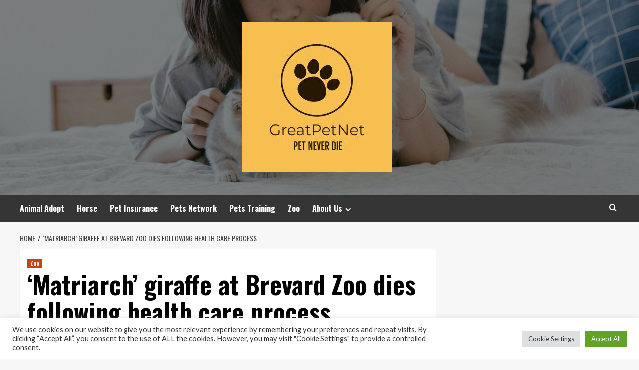

--- FILE ---
content_type: text/html; charset=UTF-8
request_url: https://greatpetnet.com/matriarch-giraffe-at-brevard-zoo-dies-following-health-care-process.html
body_size: 19912
content:
<!doctype html>
<html lang="en-US">
<head>
    <meta charset="UTF-8">
    <meta name="viewport" content="width=device-width, initial-scale=1">
    <link rel="profile" href="https://gmpg.org/xfn/11">

    <meta name='robots' content='index, follow, max-image-preview:large, max-snippet:-1, max-video-preview:-1' />
<link rel='preload' href='https://fonts.googleapis.com/css?family=Source%2BSans%2BPro%3A400%2C700%7CLato%3A400%2C700&#038;subset=latin&#038;display=swap' as='style' onload="this.onload=null;this.rel='stylesheet'" type='text/css' media='all' crossorigin='anonymous'>
<link rel='preconnect' href='https://fonts.googleapis.com' crossorigin='anonymous'>
<link rel='preconnect' href='https://fonts.gstatic.com' crossorigin='anonymous'>

	<!-- This site is optimized with the Yoast SEO plugin v26.7 - https://yoast.com/wordpress/plugins/seo/ -->
	<title>&#039;Matriarch&#039; giraffe at Brevard Zoo dies following health care process - GreatPetNet</title>
	<link rel="canonical" href="https://greatpetnet.com/matriarch-giraffe-at-brevard-zoo-dies-following-health-care-process.html" />
	<meta property="og:locale" content="en_US" />
	<meta property="og:type" content="article" />
	<meta property="og:title" content="&#039;Matriarch&#039; giraffe at Brevard Zoo dies following health care process - GreatPetNet" />
	<meta property="og:description" content="She stood out amid — and generally above — her peers. Johari was a fearless chief between her..." />
	<meta property="og:url" content="https://greatpetnet.com/matriarch-giraffe-at-brevard-zoo-dies-following-health-care-process.html" />
	<meta property="og:site_name" content="GreatPetNet" />
	<meta property="article:published_time" content="2022-01-14T01:50:41+00:00" />
	<meta property="og:image" content="https://www.gannett-cdn.com/presto/2021/12/21/PBRE/8aaea6d6-7991-420f-b4a0-42a0a8235f5d-943b843a-3767-45d8-bcf5-d22e90864ee7_thumbnail.png?width=660&height=371&fit=crop&format=pjpg&auto=webp" />
	<meta name="author" content="Mamie Grant" />
	<meta name="twitter:card" content="summary_large_image" />
	<meta name="twitter:image" content="https://www.gannett-cdn.com/presto/2021/12/21/PBRE/8aaea6d6-7991-420f-b4a0-42a0a8235f5d-943b843a-3767-45d8-bcf5-d22e90864ee7_thumbnail.png?width=660&height=371&fit=crop&format=pjpg&auto=webp" />
	<meta name="twitter:label1" content="Written by" />
	<meta name="twitter:data1" content="Mamie Grant" />
	<meta name="twitter:label2" content="Est. reading time" />
	<meta name="twitter:data2" content="3 minutes" />
	<script type="application/ld+json" class="yoast-schema-graph">{"@context":"https://schema.org","@graph":[{"@type":"Article","@id":"https://greatpetnet.com/matriarch-giraffe-at-brevard-zoo-dies-following-health-care-process.html#article","isPartOf":{"@id":"https://greatpetnet.com/matriarch-giraffe-at-brevard-zoo-dies-following-health-care-process.html"},"author":{"name":"Mamie Grant","@id":"https://greatpetnet.com/#/schema/person/4dc3ca7bdf3915addde0bcc1028c1c90"},"headline":"&#8216;Matriarch&#8217; giraffe at Brevard Zoo dies following health care process","datePublished":"2022-01-14T01:50:41+00:00","mainEntityOfPage":{"@id":"https://greatpetnet.com/matriarch-giraffe-at-brevard-zoo-dies-following-health-care-process.html"},"wordCount":647,"publisher":{"@id":"https://greatpetnet.com/#organization"},"image":["https://www.gannett-cdn.com/presto/2021/12/21/PBRE/8aaea6d6-7991-420f-b4a0-42a0a8235f5d-943b843a-3767-45d8-bcf5-d22e90864ee7_thumbnail.png?width=660&height=371&fit=crop&format=pjpg&auto=webp"],"thumbnailUrl":"https://www.gannett-cdn.com/presto/2021/12/21/PBRE/8aaea6d6-7991-420f-b4a0-42a0a8235f5d-943b843a-3767-45d8-bcf5-d22e90864ee7_thumbnail.png?width=660&height=371&fit=crop&format=pjpg&auto=webp","keywords":["Brevard","Care","dies","giraffe","health","Matriarch","process","zoo"],"articleSection":["Zoo"],"inLanguage":"en-US"},{"@type":"WebPage","@id":"https://greatpetnet.com/matriarch-giraffe-at-brevard-zoo-dies-following-health-care-process.html","url":"https://greatpetnet.com/matriarch-giraffe-at-brevard-zoo-dies-following-health-care-process.html","name":"'Matriarch' giraffe at Brevard Zoo dies following health care process - GreatPetNet","isPartOf":{"@id":"https://greatpetnet.com/#website"},"primaryImageOfPage":"https://www.gannett-cdn.com/presto/2021/12/21/PBRE/8aaea6d6-7991-420f-b4a0-42a0a8235f5d-943b843a-3767-45d8-bcf5-d22e90864ee7_thumbnail.png?width=660&height=371&fit=crop&format=pjpg&auto=webp","image":["https://www.gannett-cdn.com/presto/2021/12/21/PBRE/8aaea6d6-7991-420f-b4a0-42a0a8235f5d-943b843a-3767-45d8-bcf5-d22e90864ee7_thumbnail.png?width=660&height=371&fit=crop&format=pjpg&auto=webp"],"thumbnailUrl":"https://www.gannett-cdn.com/presto/2021/12/21/PBRE/8aaea6d6-7991-420f-b4a0-42a0a8235f5d-943b843a-3767-45d8-bcf5-d22e90864ee7_thumbnail.png?width=660&height=371&fit=crop&format=pjpg&auto=webp","datePublished":"2022-01-14T01:50:41+00:00","breadcrumb":{"@id":"https://greatpetnet.com/matriarch-giraffe-at-brevard-zoo-dies-following-health-care-process.html#breadcrumb"},"inLanguage":"en-US","potentialAction":[{"@type":"ReadAction","target":["https://greatpetnet.com/matriarch-giraffe-at-brevard-zoo-dies-following-health-care-process.html"]}]},{"@type":"ImageObject","inLanguage":"en-US","@id":"https://greatpetnet.com/matriarch-giraffe-at-brevard-zoo-dies-following-health-care-process.html#primaryimage","url":"https://www.gannett-cdn.com/presto/2021/12/21/PBRE/8aaea6d6-7991-420f-b4a0-42a0a8235f5d-943b843a-3767-45d8-bcf5-d22e90864ee7_thumbnail.png?width=660&height=371&fit=crop&format=pjpg&auto=webp","contentUrl":"https://www.gannett-cdn.com/presto/2021/12/21/PBRE/8aaea6d6-7991-420f-b4a0-42a0a8235f5d-943b843a-3767-45d8-bcf5-d22e90864ee7_thumbnail.png?width=660&height=371&fit=crop&format=pjpg&auto=webp"},{"@type":"BreadcrumbList","@id":"https://greatpetnet.com/matriarch-giraffe-at-brevard-zoo-dies-following-health-care-process.html#breadcrumb","itemListElement":[{"@type":"ListItem","position":1,"name":"Home","item":"https://greatpetnet.com/"},{"@type":"ListItem","position":2,"name":"&#8216;Matriarch&#8217; giraffe at Brevard Zoo dies following health care process"}]},{"@type":"WebSite","@id":"https://greatpetnet.com/#website","url":"https://greatpetnet.com/","name":"GreatPetNet","description":"Pet Never Die","publisher":{"@id":"https://greatpetnet.com/#organization"},"potentialAction":[{"@type":"SearchAction","target":{"@type":"EntryPoint","urlTemplate":"https://greatpetnet.com/?s={search_term_string}"},"query-input":{"@type":"PropertyValueSpecification","valueRequired":true,"valueName":"search_term_string"}}],"inLanguage":"en-US"},{"@type":"Organization","@id":"https://greatpetnet.com/#organization","name":"GreatPetNet","url":"https://greatpetnet.com/","logo":{"@type":"ImageObject","inLanguage":"en-US","@id":"https://greatpetnet.com/#/schema/logo/image/","url":"https://greatpetnet.com/wp-content/uploads/2021/11/GreatPetNet-logos-e1638054518504.jpeg","contentUrl":"https://greatpetnet.com/wp-content/uploads/2021/11/GreatPetNet-logos-e1638054518504.jpeg","width":300,"height":300,"caption":"GreatPetNet"},"image":{"@id":"https://greatpetnet.com/#/schema/logo/image/"}},{"@type":"Person","@id":"https://greatpetnet.com/#/schema/person/4dc3ca7bdf3915addde0bcc1028c1c90","name":"Mamie Grant","image":{"@type":"ImageObject","inLanguage":"en-US","@id":"https://greatpetnet.com/#/schema/person/image/","url":"https://secure.gravatar.com/avatar/ccc087be4cc60a617f1f066d003722660934046afc4c00fcdeebeb1f86edaede?s=96&d=mm&r=g","contentUrl":"https://secure.gravatar.com/avatar/ccc087be4cc60a617f1f066d003722660934046afc4c00fcdeebeb1f86edaede?s=96&d=mm&r=g","caption":"Mamie Grant"},"url":"https://greatpetnet.com/author/mamie-grant"}]}</script>
	<!-- / Yoast SEO plugin. -->


<link rel='dns-prefetch' href='//fonts.googleapis.com' />
<link rel='preconnect' href='https://fonts.googleapis.com' />
<link rel='preconnect' href='https://fonts.gstatic.com' />
<link rel="alternate" type="application/rss+xml" title="GreatPetNet &raquo; Feed" href="https://greatpetnet.com/feed" />
<link rel="alternate" title="oEmbed (JSON)" type="application/json+oembed" href="https://greatpetnet.com/wp-json/oembed/1.0/embed?url=https%3A%2F%2Fgreatpetnet.com%2Fmatriarch-giraffe-at-brevard-zoo-dies-following-health-care-process.html" />
<link rel="alternate" title="oEmbed (XML)" type="text/xml+oembed" href="https://greatpetnet.com/wp-json/oembed/1.0/embed?url=https%3A%2F%2Fgreatpetnet.com%2Fmatriarch-giraffe-at-brevard-zoo-dies-following-health-care-process.html&#038;format=xml" />
<style id='wp-img-auto-sizes-contain-inline-css' type='text/css'>
img:is([sizes=auto i],[sizes^="auto," i]){contain-intrinsic-size:3000px 1500px}
/*# sourceURL=wp-img-auto-sizes-contain-inline-css */
</style>
<style id='wp-emoji-styles-inline-css' type='text/css'>

	img.wp-smiley, img.emoji {
		display: inline !important;
		border: none !important;
		box-shadow: none !important;
		height: 1em !important;
		width: 1em !important;
		margin: 0 0.07em !important;
		vertical-align: -0.1em !important;
		background: none !important;
		padding: 0 !important;
	}
/*# sourceURL=wp-emoji-styles-inline-css */
</style>
<style id='wp-block-library-inline-css' type='text/css'>
:root{--wp-block-synced-color:#7a00df;--wp-block-synced-color--rgb:122,0,223;--wp-bound-block-color:var(--wp-block-synced-color);--wp-editor-canvas-background:#ddd;--wp-admin-theme-color:#007cba;--wp-admin-theme-color--rgb:0,124,186;--wp-admin-theme-color-darker-10:#006ba1;--wp-admin-theme-color-darker-10--rgb:0,107,160.5;--wp-admin-theme-color-darker-20:#005a87;--wp-admin-theme-color-darker-20--rgb:0,90,135;--wp-admin-border-width-focus:2px}@media (min-resolution:192dpi){:root{--wp-admin-border-width-focus:1.5px}}.wp-element-button{cursor:pointer}:root .has-very-light-gray-background-color{background-color:#eee}:root .has-very-dark-gray-background-color{background-color:#313131}:root .has-very-light-gray-color{color:#eee}:root .has-very-dark-gray-color{color:#313131}:root .has-vivid-green-cyan-to-vivid-cyan-blue-gradient-background{background:linear-gradient(135deg,#00d084,#0693e3)}:root .has-purple-crush-gradient-background{background:linear-gradient(135deg,#34e2e4,#4721fb 50%,#ab1dfe)}:root .has-hazy-dawn-gradient-background{background:linear-gradient(135deg,#faaca8,#dad0ec)}:root .has-subdued-olive-gradient-background{background:linear-gradient(135deg,#fafae1,#67a671)}:root .has-atomic-cream-gradient-background{background:linear-gradient(135deg,#fdd79a,#004a59)}:root .has-nightshade-gradient-background{background:linear-gradient(135deg,#330968,#31cdcf)}:root .has-midnight-gradient-background{background:linear-gradient(135deg,#020381,#2874fc)}:root{--wp--preset--font-size--normal:16px;--wp--preset--font-size--huge:42px}.has-regular-font-size{font-size:1em}.has-larger-font-size{font-size:2.625em}.has-normal-font-size{font-size:var(--wp--preset--font-size--normal)}.has-huge-font-size{font-size:var(--wp--preset--font-size--huge)}.has-text-align-center{text-align:center}.has-text-align-left{text-align:left}.has-text-align-right{text-align:right}.has-fit-text{white-space:nowrap!important}#end-resizable-editor-section{display:none}.aligncenter{clear:both}.items-justified-left{justify-content:flex-start}.items-justified-center{justify-content:center}.items-justified-right{justify-content:flex-end}.items-justified-space-between{justify-content:space-between}.screen-reader-text{border:0;clip-path:inset(50%);height:1px;margin:-1px;overflow:hidden;padding:0;position:absolute;width:1px;word-wrap:normal!important}.screen-reader-text:focus{background-color:#ddd;clip-path:none;color:#444;display:block;font-size:1em;height:auto;left:5px;line-height:normal;padding:15px 23px 14px;text-decoration:none;top:5px;width:auto;z-index:100000}html :where(.has-border-color){border-style:solid}html :where([style*=border-top-color]){border-top-style:solid}html :where([style*=border-right-color]){border-right-style:solid}html :where([style*=border-bottom-color]){border-bottom-style:solid}html :where([style*=border-left-color]){border-left-style:solid}html :where([style*=border-width]){border-style:solid}html :where([style*=border-top-width]){border-top-style:solid}html :where([style*=border-right-width]){border-right-style:solid}html :where([style*=border-bottom-width]){border-bottom-style:solid}html :where([style*=border-left-width]){border-left-style:solid}html :where(img[class*=wp-image-]){height:auto;max-width:100%}:where(figure){margin:0 0 1em}html :where(.is-position-sticky){--wp-admin--admin-bar--position-offset:var(--wp-admin--admin-bar--height,0px)}@media screen and (max-width:600px){html :where(.is-position-sticky){--wp-admin--admin-bar--position-offset:0px}}

/*# sourceURL=wp-block-library-inline-css */
</style><style id='global-styles-inline-css' type='text/css'>
:root{--wp--preset--aspect-ratio--square: 1;--wp--preset--aspect-ratio--4-3: 4/3;--wp--preset--aspect-ratio--3-4: 3/4;--wp--preset--aspect-ratio--3-2: 3/2;--wp--preset--aspect-ratio--2-3: 2/3;--wp--preset--aspect-ratio--16-9: 16/9;--wp--preset--aspect-ratio--9-16: 9/16;--wp--preset--color--black: #000000;--wp--preset--color--cyan-bluish-gray: #abb8c3;--wp--preset--color--white: #ffffff;--wp--preset--color--pale-pink: #f78da7;--wp--preset--color--vivid-red: #cf2e2e;--wp--preset--color--luminous-vivid-orange: #ff6900;--wp--preset--color--luminous-vivid-amber: #fcb900;--wp--preset--color--light-green-cyan: #7bdcb5;--wp--preset--color--vivid-green-cyan: #00d084;--wp--preset--color--pale-cyan-blue: #8ed1fc;--wp--preset--color--vivid-cyan-blue: #0693e3;--wp--preset--color--vivid-purple: #9b51e0;--wp--preset--gradient--vivid-cyan-blue-to-vivid-purple: linear-gradient(135deg,rgb(6,147,227) 0%,rgb(155,81,224) 100%);--wp--preset--gradient--light-green-cyan-to-vivid-green-cyan: linear-gradient(135deg,rgb(122,220,180) 0%,rgb(0,208,130) 100%);--wp--preset--gradient--luminous-vivid-amber-to-luminous-vivid-orange: linear-gradient(135deg,rgb(252,185,0) 0%,rgb(255,105,0) 100%);--wp--preset--gradient--luminous-vivid-orange-to-vivid-red: linear-gradient(135deg,rgb(255,105,0) 0%,rgb(207,46,46) 100%);--wp--preset--gradient--very-light-gray-to-cyan-bluish-gray: linear-gradient(135deg,rgb(238,238,238) 0%,rgb(169,184,195) 100%);--wp--preset--gradient--cool-to-warm-spectrum: linear-gradient(135deg,rgb(74,234,220) 0%,rgb(151,120,209) 20%,rgb(207,42,186) 40%,rgb(238,44,130) 60%,rgb(251,105,98) 80%,rgb(254,248,76) 100%);--wp--preset--gradient--blush-light-purple: linear-gradient(135deg,rgb(255,206,236) 0%,rgb(152,150,240) 100%);--wp--preset--gradient--blush-bordeaux: linear-gradient(135deg,rgb(254,205,165) 0%,rgb(254,45,45) 50%,rgb(107,0,62) 100%);--wp--preset--gradient--luminous-dusk: linear-gradient(135deg,rgb(255,203,112) 0%,rgb(199,81,192) 50%,rgb(65,88,208) 100%);--wp--preset--gradient--pale-ocean: linear-gradient(135deg,rgb(255,245,203) 0%,rgb(182,227,212) 50%,rgb(51,167,181) 100%);--wp--preset--gradient--electric-grass: linear-gradient(135deg,rgb(202,248,128) 0%,rgb(113,206,126) 100%);--wp--preset--gradient--midnight: linear-gradient(135deg,rgb(2,3,129) 0%,rgb(40,116,252) 100%);--wp--preset--font-size--small: 13px;--wp--preset--font-size--medium: 20px;--wp--preset--font-size--large: 36px;--wp--preset--font-size--x-large: 42px;--wp--preset--spacing--20: 0.44rem;--wp--preset--spacing--30: 0.67rem;--wp--preset--spacing--40: 1rem;--wp--preset--spacing--50: 1.5rem;--wp--preset--spacing--60: 2.25rem;--wp--preset--spacing--70: 3.38rem;--wp--preset--spacing--80: 5.06rem;--wp--preset--shadow--natural: 6px 6px 9px rgba(0, 0, 0, 0.2);--wp--preset--shadow--deep: 12px 12px 50px rgba(0, 0, 0, 0.4);--wp--preset--shadow--sharp: 6px 6px 0px rgba(0, 0, 0, 0.2);--wp--preset--shadow--outlined: 6px 6px 0px -3px rgb(255, 255, 255), 6px 6px rgb(0, 0, 0);--wp--preset--shadow--crisp: 6px 6px 0px rgb(0, 0, 0);}:root { --wp--style--global--content-size: 800px;--wp--style--global--wide-size: 1200px; }:where(body) { margin: 0; }.wp-site-blocks > .alignleft { float: left; margin-right: 2em; }.wp-site-blocks > .alignright { float: right; margin-left: 2em; }.wp-site-blocks > .aligncenter { justify-content: center; margin-left: auto; margin-right: auto; }:where(.wp-site-blocks) > * { margin-block-start: 24px; margin-block-end: 0; }:where(.wp-site-blocks) > :first-child { margin-block-start: 0; }:where(.wp-site-blocks) > :last-child { margin-block-end: 0; }:root { --wp--style--block-gap: 24px; }:root :where(.is-layout-flow) > :first-child{margin-block-start: 0;}:root :where(.is-layout-flow) > :last-child{margin-block-end: 0;}:root :where(.is-layout-flow) > *{margin-block-start: 24px;margin-block-end: 0;}:root :where(.is-layout-constrained) > :first-child{margin-block-start: 0;}:root :where(.is-layout-constrained) > :last-child{margin-block-end: 0;}:root :where(.is-layout-constrained) > *{margin-block-start: 24px;margin-block-end: 0;}:root :where(.is-layout-flex){gap: 24px;}:root :where(.is-layout-grid){gap: 24px;}.is-layout-flow > .alignleft{float: left;margin-inline-start: 0;margin-inline-end: 2em;}.is-layout-flow > .alignright{float: right;margin-inline-start: 2em;margin-inline-end: 0;}.is-layout-flow > .aligncenter{margin-left: auto !important;margin-right: auto !important;}.is-layout-constrained > .alignleft{float: left;margin-inline-start: 0;margin-inline-end: 2em;}.is-layout-constrained > .alignright{float: right;margin-inline-start: 2em;margin-inline-end: 0;}.is-layout-constrained > .aligncenter{margin-left: auto !important;margin-right: auto !important;}.is-layout-constrained > :where(:not(.alignleft):not(.alignright):not(.alignfull)){max-width: var(--wp--style--global--content-size);margin-left: auto !important;margin-right: auto !important;}.is-layout-constrained > .alignwide{max-width: var(--wp--style--global--wide-size);}body .is-layout-flex{display: flex;}.is-layout-flex{flex-wrap: wrap;align-items: center;}.is-layout-flex > :is(*, div){margin: 0;}body .is-layout-grid{display: grid;}.is-layout-grid > :is(*, div){margin: 0;}body{padding-top: 0px;padding-right: 0px;padding-bottom: 0px;padding-left: 0px;}a:where(:not(.wp-element-button)){text-decoration: none;}:root :where(.wp-element-button, .wp-block-button__link){background-color: #32373c;border-radius: 0;border-width: 0;color: #fff;font-family: inherit;font-size: inherit;font-style: inherit;font-weight: inherit;letter-spacing: inherit;line-height: inherit;padding-top: calc(0.667em + 2px);padding-right: calc(1.333em + 2px);padding-bottom: calc(0.667em + 2px);padding-left: calc(1.333em + 2px);text-decoration: none;text-transform: inherit;}.has-black-color{color: var(--wp--preset--color--black) !important;}.has-cyan-bluish-gray-color{color: var(--wp--preset--color--cyan-bluish-gray) !important;}.has-white-color{color: var(--wp--preset--color--white) !important;}.has-pale-pink-color{color: var(--wp--preset--color--pale-pink) !important;}.has-vivid-red-color{color: var(--wp--preset--color--vivid-red) !important;}.has-luminous-vivid-orange-color{color: var(--wp--preset--color--luminous-vivid-orange) !important;}.has-luminous-vivid-amber-color{color: var(--wp--preset--color--luminous-vivid-amber) !important;}.has-light-green-cyan-color{color: var(--wp--preset--color--light-green-cyan) !important;}.has-vivid-green-cyan-color{color: var(--wp--preset--color--vivid-green-cyan) !important;}.has-pale-cyan-blue-color{color: var(--wp--preset--color--pale-cyan-blue) !important;}.has-vivid-cyan-blue-color{color: var(--wp--preset--color--vivid-cyan-blue) !important;}.has-vivid-purple-color{color: var(--wp--preset--color--vivid-purple) !important;}.has-black-background-color{background-color: var(--wp--preset--color--black) !important;}.has-cyan-bluish-gray-background-color{background-color: var(--wp--preset--color--cyan-bluish-gray) !important;}.has-white-background-color{background-color: var(--wp--preset--color--white) !important;}.has-pale-pink-background-color{background-color: var(--wp--preset--color--pale-pink) !important;}.has-vivid-red-background-color{background-color: var(--wp--preset--color--vivid-red) !important;}.has-luminous-vivid-orange-background-color{background-color: var(--wp--preset--color--luminous-vivid-orange) !important;}.has-luminous-vivid-amber-background-color{background-color: var(--wp--preset--color--luminous-vivid-amber) !important;}.has-light-green-cyan-background-color{background-color: var(--wp--preset--color--light-green-cyan) !important;}.has-vivid-green-cyan-background-color{background-color: var(--wp--preset--color--vivid-green-cyan) !important;}.has-pale-cyan-blue-background-color{background-color: var(--wp--preset--color--pale-cyan-blue) !important;}.has-vivid-cyan-blue-background-color{background-color: var(--wp--preset--color--vivid-cyan-blue) !important;}.has-vivid-purple-background-color{background-color: var(--wp--preset--color--vivid-purple) !important;}.has-black-border-color{border-color: var(--wp--preset--color--black) !important;}.has-cyan-bluish-gray-border-color{border-color: var(--wp--preset--color--cyan-bluish-gray) !important;}.has-white-border-color{border-color: var(--wp--preset--color--white) !important;}.has-pale-pink-border-color{border-color: var(--wp--preset--color--pale-pink) !important;}.has-vivid-red-border-color{border-color: var(--wp--preset--color--vivid-red) !important;}.has-luminous-vivid-orange-border-color{border-color: var(--wp--preset--color--luminous-vivid-orange) !important;}.has-luminous-vivid-amber-border-color{border-color: var(--wp--preset--color--luminous-vivid-amber) !important;}.has-light-green-cyan-border-color{border-color: var(--wp--preset--color--light-green-cyan) !important;}.has-vivid-green-cyan-border-color{border-color: var(--wp--preset--color--vivid-green-cyan) !important;}.has-pale-cyan-blue-border-color{border-color: var(--wp--preset--color--pale-cyan-blue) !important;}.has-vivid-cyan-blue-border-color{border-color: var(--wp--preset--color--vivid-cyan-blue) !important;}.has-vivid-purple-border-color{border-color: var(--wp--preset--color--vivid-purple) !important;}.has-vivid-cyan-blue-to-vivid-purple-gradient-background{background: var(--wp--preset--gradient--vivid-cyan-blue-to-vivid-purple) !important;}.has-light-green-cyan-to-vivid-green-cyan-gradient-background{background: var(--wp--preset--gradient--light-green-cyan-to-vivid-green-cyan) !important;}.has-luminous-vivid-amber-to-luminous-vivid-orange-gradient-background{background: var(--wp--preset--gradient--luminous-vivid-amber-to-luminous-vivid-orange) !important;}.has-luminous-vivid-orange-to-vivid-red-gradient-background{background: var(--wp--preset--gradient--luminous-vivid-orange-to-vivid-red) !important;}.has-very-light-gray-to-cyan-bluish-gray-gradient-background{background: var(--wp--preset--gradient--very-light-gray-to-cyan-bluish-gray) !important;}.has-cool-to-warm-spectrum-gradient-background{background: var(--wp--preset--gradient--cool-to-warm-spectrum) !important;}.has-blush-light-purple-gradient-background{background: var(--wp--preset--gradient--blush-light-purple) !important;}.has-blush-bordeaux-gradient-background{background: var(--wp--preset--gradient--blush-bordeaux) !important;}.has-luminous-dusk-gradient-background{background: var(--wp--preset--gradient--luminous-dusk) !important;}.has-pale-ocean-gradient-background{background: var(--wp--preset--gradient--pale-ocean) !important;}.has-electric-grass-gradient-background{background: var(--wp--preset--gradient--electric-grass) !important;}.has-midnight-gradient-background{background: var(--wp--preset--gradient--midnight) !important;}.has-small-font-size{font-size: var(--wp--preset--font-size--small) !important;}.has-medium-font-size{font-size: var(--wp--preset--font-size--medium) !important;}.has-large-font-size{font-size: var(--wp--preset--font-size--large) !important;}.has-x-large-font-size{font-size: var(--wp--preset--font-size--x-large) !important;}
/*# sourceURL=global-styles-inline-css */
</style>

<link rel='stylesheet' id='cookie-law-info-css' href='https://greatpetnet.com/wp-content/plugins/cookie-law-info/legacy/public/css/cookie-law-info-public.css?ver=3.3.9.1' type='text/css' media='all' />
<link rel='stylesheet' id='cookie-law-info-gdpr-css' href='https://greatpetnet.com/wp-content/plugins/cookie-law-info/legacy/public/css/cookie-law-info-gdpr.css?ver=3.3.9.1' type='text/css' media='all' />
<link rel='stylesheet' id='widgetopts-styles-css' href='https://greatpetnet.com/wp-content/plugins/widget-options/assets/css/widget-options.css?ver=4.1.3' type='text/css' media='all' />
<link rel='stylesheet' id='ez-toc-css' href='https://greatpetnet.com/wp-content/plugins/easy-table-of-contents/assets/css/screen.min.css?ver=2.0.80' type='text/css' media='all' />
<style id='ez-toc-inline-css' type='text/css'>
div#ez-toc-container .ez-toc-title {font-size: 120%;}div#ez-toc-container .ez-toc-title {font-weight: 500;}div#ez-toc-container ul li , div#ez-toc-container ul li a {font-size: 95%;}div#ez-toc-container ul li , div#ez-toc-container ul li a {font-weight: 500;}div#ez-toc-container nav ul ul li {font-size: 90%;}.ez-toc-box-title {font-weight: bold; margin-bottom: 10px; text-align: center; text-transform: uppercase; letter-spacing: 1px; color: #666; padding-bottom: 5px;position:absolute;top:-4%;left:5%;background-color: inherit;transition: top 0.3s ease;}.ez-toc-box-title.toc-closed {top:-25%;}
.ez-toc-container-direction {direction: ltr;}.ez-toc-counter ul{counter-reset: item ;}.ez-toc-counter nav ul li a::before {content: counters(item, '.', decimal) '. ';display: inline-block;counter-increment: item;flex-grow: 0;flex-shrink: 0;margin-right: .2em; float: left; }.ez-toc-widget-direction {direction: ltr;}.ez-toc-widget-container ul{counter-reset: item ;}.ez-toc-widget-container nav ul li a::before {content: counters(item, '.', decimal) '. ';display: inline-block;counter-increment: item;flex-grow: 0;flex-shrink: 0;margin-right: .2em; float: left; }
/*# sourceURL=ez-toc-inline-css */
</style>
<link rel='stylesheet' id='hardnews-google-fonts-css' href='https://fonts.googleapis.com/css?family=Oswald:300,400,700' type='text/css' media='all' />
<link rel='stylesheet' id='bootstrap-css' href='https://greatpetnet.com/wp-content/themes/covernews/assets/bootstrap/css/bootstrap.min.css?ver=6.9' type='text/css' media='all' />
<link rel='stylesheet' id='covernews-style-css' href='https://greatpetnet.com/wp-content/themes/covernews/style.min.css?ver=2.0.3' type='text/css' media='all' />
<link rel='stylesheet' id='hardnews-css' href='https://greatpetnet.com/wp-content/themes/hardnews/style.css?ver=2.0.3' type='text/css' media='all' />
<link rel='stylesheet' id='covernews-google-fonts-css' href='https://fonts.googleapis.com/css?family=Source%2BSans%2BPro%3A400%2C700%7CLato%3A400%2C700&#038;subset=latin&#038;display=swap' type='text/css' media='all' />
<link rel='stylesheet' id='covernews-icons-css' href='https://greatpetnet.com/wp-content/themes/covernews/assets/icons/style.css?ver=6.9' type='text/css' media='all' />
<script type="text/javascript" src="https://greatpetnet.com/wp-includes/js/jquery/jquery.min.js?ver=3.7.1" id="jquery-core-js"></script>
<script type="text/javascript" src="https://greatpetnet.com/wp-includes/js/jquery/jquery-migrate.min.js?ver=3.4.1" id="jquery-migrate-js"></script>
<script type="text/javascript" id="cookie-law-info-js-extra">
/* <![CDATA[ */
var Cli_Data = {"nn_cookie_ids":[],"cookielist":[],"non_necessary_cookies":[],"ccpaEnabled":"","ccpaRegionBased":"","ccpaBarEnabled":"","strictlyEnabled":["necessary","obligatoire"],"ccpaType":"gdpr","js_blocking":"1","custom_integration":"","triggerDomRefresh":"","secure_cookies":""};
var cli_cookiebar_settings = {"animate_speed_hide":"500","animate_speed_show":"500","background":"#FFF","border":"#b1a6a6c2","border_on":"","button_1_button_colour":"#61a229","button_1_button_hover":"#4e8221","button_1_link_colour":"#fff","button_1_as_button":"1","button_1_new_win":"","button_2_button_colour":"#333","button_2_button_hover":"#292929","button_2_link_colour":"#444","button_2_as_button":"","button_2_hidebar":"","button_3_button_colour":"#dedfe0","button_3_button_hover":"#b2b2b3","button_3_link_colour":"#333333","button_3_as_button":"1","button_3_new_win":"","button_4_button_colour":"#dedfe0","button_4_button_hover":"#b2b2b3","button_4_link_colour":"#333333","button_4_as_button":"1","button_7_button_colour":"#61a229","button_7_button_hover":"#4e8221","button_7_link_colour":"#fff","button_7_as_button":"1","button_7_new_win":"","font_family":"inherit","header_fix":"","notify_animate_hide":"1","notify_animate_show":"","notify_div_id":"#cookie-law-info-bar","notify_position_horizontal":"right","notify_position_vertical":"bottom","scroll_close":"1","scroll_close_reload":"","accept_close_reload":"","reject_close_reload":"","showagain_tab":"","showagain_background":"#fff","showagain_border":"#000","showagain_div_id":"#cookie-law-info-again","showagain_x_position":"100px","text":"#333333","show_once_yn":"1","show_once":"5000","logging_on":"","as_popup":"","popup_overlay":"1","bar_heading_text":"","cookie_bar_as":"banner","popup_showagain_position":"bottom-right","widget_position":"left"};
var log_object = {"ajax_url":"https://greatpetnet.com/wp-admin/admin-ajax.php"};
//# sourceURL=cookie-law-info-js-extra
/* ]]> */
</script>
<script type="text/javascript" src="https://greatpetnet.com/wp-content/plugins/cookie-law-info/legacy/public/js/cookie-law-info-public.js?ver=3.3.9.1" id="cookie-law-info-js"></script>
<link rel="https://api.w.org/" href="https://greatpetnet.com/wp-json/" /><link rel="alternate" title="JSON" type="application/json" href="https://greatpetnet.com/wp-json/wp/v2/posts/562" /><link rel="EditURI" type="application/rsd+xml" title="RSD" href="https://greatpetnet.com/xmlrpc.php?rsd" />
<meta name="generator" content="WordPress 6.9" />
<link rel='shortlink' href='https://greatpetnet.com/?p=562' />
<link rel="preload" href="https://greatpetnet.com/wp-content/uploads/2021/11/cropped-greatpetnet.jpg" as="image">        <style type="text/css">
                        .site-title,
            .site-description {
                position: absolute;
                clip: rect(1px, 1px, 1px, 1px);
                display: none;
            }

                    .elementor-template-full-width .elementor-section.elementor-section-full_width > .elementor-container,
        .elementor-template-full-width .elementor-section.elementor-section-boxed > .elementor-container{
            max-width: 1200px;
        }
        @media (min-width: 1600px){
            .elementor-template-full-width .elementor-section.elementor-section-full_width > .elementor-container,
            .elementor-template-full-width .elementor-section.elementor-section-boxed > .elementor-container{
                max-width: 1600px;
            }
        }
        
        .align-content-left .elementor-section-stretched,
        .align-content-right .elementor-section-stretched {
            max-width: 100%;
            left: 0 !important;
        }


        </style>
        <link rel="icon" href="https://greatpetnet.com/wp-content/uploads/2021/11/GreatPetNet-logos-150x150.jpeg" sizes="32x32" />
<link rel="icon" href="https://greatpetnet.com/wp-content/uploads/2021/11/GreatPetNet-logos-300x300.jpeg" sizes="192x192" />
<link rel="apple-touch-icon" href="https://greatpetnet.com/wp-content/uploads/2021/11/GreatPetNet-logos-300x300.jpeg" />
<meta name="msapplication-TileImage" content="https://greatpetnet.com/wp-content/uploads/2021/11/GreatPetNet-logos-300x300.jpeg" />

<!-- FIFU:jsonld:begin -->
<script type="application/ld+json">{"@context":"https://schema.org","@graph":[{"@type":"ImageObject","@id":"https://www.gannett-cdn.com/presto/2021/12/21/PBRE/8aaea6d6-7991-420f-b4a0-42a0a8235f5d-943b843a-3767-45d8-bcf5-d22e90864ee7_thumbnail.png?width=660&height=371&fit=crop&format=pjpg&auto=webp","url":"https://www.gannett-cdn.com/presto/2021/12/21/PBRE/8aaea6d6-7991-420f-b4a0-42a0a8235f5d-943b843a-3767-45d8-bcf5-d22e90864ee7_thumbnail.png?width=660&height=371&fit=crop&format=pjpg&auto=webp","contentUrl":"https://www.gannett-cdn.com/presto/2021/12/21/PBRE/8aaea6d6-7991-420f-b4a0-42a0a8235f5d-943b843a-3767-45d8-bcf5-d22e90864ee7_thumbnail.png?width=660&height=371&fit=crop&format=pjpg&auto=webp","mainEntityOfPage":"https://greatpetnet.com/matriarch-giraffe-at-brevard-zoo-dies-following-health-care-process.html"}]}</script>
<!-- FIFU:jsonld:end -->
<link rel='stylesheet' id='cookie-law-info-table-css' href='https://greatpetnet.com/wp-content/plugins/cookie-law-info/legacy/public/css/cookie-law-info-table.css?ver=3.3.9.1' type='text/css' media='all' />
<link rel="preload" as="image" href="https://www.gannett-cdn.com/presto/2021/12/21/PBRE/8aaea6d6-7991-420f-b4a0-42a0a8235f5d-943b843a-3767-45d8-bcf5-d22e90864ee7_thumbnail.png?width=660&#038;height=371&#038;fit=crop&#038;format=pjpg&#038;auto=webp"><link rel="preload" as="image" href="https://www.gannett-cdn.com/presto/2021/12/21/PBRE/8aaea6d6-7991-420f-b4a0-42a0a8235f5d-943b843a-3767-45d8-bcf5-d22e90864ee7_thumbnail.png?width=660&#038;height=371&#038;fit=crop&#038;format=pjpg&#038;auto=webp"></head>



<body class="wp-singular post-template-default single single-post postid-562 single-format-standard wp-custom-logo wp-embed-responsive wp-theme-covernews wp-child-theme-hardnews default-content-layout archive-layout-grid scrollup-sticky-header aft-sticky-header aft-sticky-sidebar default aft-container-default aft-main-banner-slider-editors-picks-trending single-content-mode-default header-image-default align-content-left aft-and">


<div id="page" class="site">
    <a class="skip-link screen-reader-text" href="#content">Skip to content</a>

<div class="header-layout-3">
<header id="masthead" class="site-header">
        <div class="masthead-banner data-bg" data-background="https://greatpetnet.com/wp-content/uploads/2021/11/cropped-greatpetnet.jpg">
        <div class="container">
            <div class="row">
                <div class="col-md-12">
                    <div class="site-branding">
                        <a href="https://greatpetnet.com/" class="custom-logo-link" rel="home"><img width="300" height="300" src="https://greatpetnet.com/wp-content/uploads/2021/11/GreatPetNet-logos-e1638054518504.jpeg" class="custom-logo" alt="GreatPetNet" decoding="async" fetchpriority="high" loading="lazy" /></a>                            <p class="site-title font-family-1">
                                <a href="https://greatpetnet.com/"
                                   rel="home">GreatPetNet</a>
                            </p>
                        
                                                    <p class="site-description">Pet Never Die</p>
                                            </div>
                </div>
                <div class="col-md-12">
                                    </div>
            </div>
        </div>
    </div>
    <nav id="site-navigation" class="main-navigation">
        <div class="container">
            <div class="row">
                <div class="kol-12">
                    <div class="navigation-container">



                        <span class="toggle-menu" aria-controls="primary-menu" aria-expanded="false">
                                <span class="screen-reader-text">Primary Menu</span>
                                 <i class="ham"></i>
                        </span>
                        <span class="af-mobile-site-title-wrap">
                            <a href="https://greatpetnet.com/" class="custom-logo-link" rel="home"><img width="300" height="300" src="https://greatpetnet.com/wp-content/uploads/2021/11/GreatPetNet-logos-e1638054518504.jpeg" class="custom-logo" alt="GreatPetNet" decoding="async" loading="lazy" /></a>                            <p class="site-title font-family-1">
                                <a href="https://greatpetnet.com/"
                                   rel="home">GreatPetNet</a>
                            </p>
                        </span>
                        <div class="menu main-menu"><ul id="primary-menu" class="menu"><li id="menu-item-46" class="menu-item menu-item-type-taxonomy menu-item-object-category menu-item-46"><a href="https://greatpetnet.com/category/animal-adopt">Animal Adopt</a></li>
<li id="menu-item-47" class="menu-item menu-item-type-taxonomy menu-item-object-category menu-item-47"><a href="https://greatpetnet.com/category/horse">Horse</a></li>
<li id="menu-item-48" class="menu-item menu-item-type-taxonomy menu-item-object-category menu-item-48"><a href="https://greatpetnet.com/category/pet-insurance">Pet Insurance</a></li>
<li id="menu-item-49" class="menu-item menu-item-type-taxonomy menu-item-object-category menu-item-49"><a href="https://greatpetnet.com/category/pets-network">Pets Network</a></li>
<li id="menu-item-50" class="menu-item menu-item-type-taxonomy menu-item-object-category menu-item-50"><a href="https://greatpetnet.com/category/pets-training">Pets Training</a></li>
<li id="menu-item-51" class="menu-item menu-item-type-taxonomy menu-item-object-category current-post-ancestor current-menu-parent current-post-parent menu-item-51"><a href="https://greatpetnet.com/category/zoo">Zoo</a></li>
<li id="menu-item-28" class="menu-item menu-item-type-post_type menu-item-object-page menu-item-has-children menu-item-28"><a href="https://greatpetnet.com/about-us">About Us</a>
<ul class="sub-menu">
	<li id="menu-item-32" class="menu-item menu-item-type-post_type menu-item-object-page menu-item-32"><a href="https://greatpetnet.com/contact-us">Contact Us</a></li>
	<li id="menu-item-31" class="menu-item menu-item-type-post_type menu-item-object-page menu-item-31"><a href="https://greatpetnet.com/advertise-here">Advertise Here</a></li>
	<li id="menu-item-30" class="menu-item menu-item-type-post_type menu-item-object-page menu-item-30"><a href="https://greatpetnet.com/privacy-policy">Privacy Policy</a></li>
	<li id="menu-item-29" class="menu-item menu-item-type-post_type menu-item-object-page menu-item-29"><a href="https://greatpetnet.com/sitemap">Sitemap</a></li>
</ul>
</li>
</ul></div>
                        <div class="cart-search">

                            <div class="af-search-wrap">
                                <div class="search-overlay">
                                    <a href="#" title="Search" class="search-icon">
                                        <i class="fa fa-search"></i>
                                    </a>
                                    <div class="af-search-form">
                                        <form role="search" method="get" class="search-form" action="https://greatpetnet.com/">
				<label>
					<span class="screen-reader-text">Search for:</span>
					<input type="search" class="search-field" placeholder="Search &hellip;" value="" name="s" />
				</label>
				<input type="submit" class="search-submit" value="Search" />
			</form>                                    </div>
                                </div>
                            </div>
                        </div>


                    </div>
                </div>
            </div>
        </div>
    </nav>
</header>


</div>



    <div id="content" class="container">
    <div class="em-breadcrumbs font-family-1 covernews-breadcrumbs">
      <div class="row">
        <div role="navigation" aria-label="Breadcrumbs" class="breadcrumb-trail breadcrumbs" itemprop="breadcrumb"><ul class="trail-items" itemscope itemtype="http://schema.org/BreadcrumbList"><meta name="numberOfItems" content="2" /><meta name="itemListOrder" content="Ascending" /><li itemprop="itemListElement" itemscope itemtype="http://schema.org/ListItem" class="trail-item trail-begin"><a href="https://greatpetnet.com" rel="home" itemprop="item"><span itemprop="name">Home</span></a><meta itemprop="position" content="1" /></li><li itemprop="itemListElement" itemscope itemtype="http://schema.org/ListItem" class="trail-item trail-end"><a href="https://greatpetnet.com/matriarch-giraffe-at-brevard-zoo-dies-following-health-care-process.html" itemprop="item"><span itemprop="name">&#8216;Matriarch&#8217; giraffe at Brevard Zoo dies following health care process</span></a><meta itemprop="position" content="2" /></li></ul></div>      </div>
    </div>
        <div class="section-block-upper row">
                <div id="primary" class="content-area">
                    <main id="main" class="site-main">

                                                    <article id="post-562" class="af-single-article post-562 post type-post status-publish format-standard has-post-thumbnail hentry category-zoo tag-brevard tag-care tag-dies tag-giraffe tag-health tag-matriarch tag-process tag-zoo">
                                <div class="entry-content-wrap">
                                    <header class="entry-header">

    <div class="header-details-wrapper">
        <div class="entry-header-details">
                            <div class="figure-categories figure-categories-bg">
                                        <ul class="cat-links"><li class="meta-category">
                             <a class="covernews-categories category-color-1"
                            href="https://greatpetnet.com/category/zoo" 
                            aria-label="View all posts in Zoo"> 
                                 Zoo
                             </a>
                        </li></ul>                </div>
                        <h1 class="entry-title">&#8216;Matriarch&#8217; giraffe at Brevard Zoo dies following health care process</h1>
            
                
    <span class="author-links">

      
        <span class="item-metadata posts-author">
          <i class="far fa-user-circle"></i>
                          <a href="https://greatpetnet.com/author/mamie-grant">
                    Mamie Grant                </a>
               </span>
                    <span class="item-metadata posts-date">
          <i class="far fa-clock"></i>
          <a href="https://greatpetnet.com/2022/01">
            January 14, 2022          </a>
        </span>
                </span>
                

                    </div>
    </div>

        <div class="aft-post-thumbnail-wrapper">    
                    <div class="post-thumbnail full-width-image">
                    <img post-id="562" fifu-featured="1" width="1024" src="https://www.gannett-cdn.com/presto/2021/12/21/PBRE/8aaea6d6-7991-420f-b4a0-42a0a8235f5d-943b843a-3767-45d8-bcf5-d22e90864ee7_thumbnail.png?width=660&amp;height=371&amp;fit=crop&amp;format=pjpg&amp;auto=webp" class="attachment-covernews-featured size-covernews-featured wp-post-image" alt="&#8216;Matriarch&#8217; giraffe at Brevard Zoo dies following health care process" title="&#8216;Matriarch&#8217; giraffe at Brevard Zoo dies following health care process" title="&#8216;Matriarch&#8217; giraffe at Brevard Zoo dies following health care process" decoding="async" loading="lazy" />                </div>
            
                </div>
    </header><!-- .entry-header -->                                    

    <div class="entry-content">
        <div>
<aside class="gnt_em gnt_em__fp gnt_em_vp__tp gnt_em__el" aria-label="Video - NI90: Brevard Zoo giraffe death, 2022 launches and Brightline trains">
<div class="gnt_em_vp_w" data-g-r="vp_tp" data-c-vt="teal" data-t-pl="teal-hero"><button class="gnt_em_vp_a gnt_em_vp__tp_a" data-g-r="vp_ap vp_tg" data-c-vpattrs=""muted":true,"bContent":false,"an":"fl-brevard-C1028","pn":"Florida Today","vidNum":1,"docking":true" data-c-vpdata=""adsEnabled":true,"awsPath":"news/local","byline":"Rob Landers","canonicalURL":"","contentSourceCode":"PBRE","createDate":"2022-01-10T19:35:59Z","credit":"Rob Landers, Florida Today","duration":96000,"headline":"NI90: Brevard Zoo giraffe death, 2022 launches and Brightline trains","hlsURL":"https://hlsmedia.gannett-cdn.com/authoring/video-renditions/296b3d96-9eb9-4954-9491-0fd76e284f04/82efa134-2322-4343-8e1d-d3fe0aba907e/1080p_30fps,720p_30fps,480p_30fps,master.m3u8?subtitles=9161254002","id":"9161254002","image":"url":"https://www.gannett-cdn.com/presto/2021/12/21/PBRE/8aaea6d6-7991-420f-b4a0-42a0a8235f5d-943b843a-3767-45d8-bcf5-d22e90864ee7_thumbnail.png","opto":true,"initialPublishDate":"2022-01-10T19:35:59Z","keywords":"Brevard County, FL,Overall Positive","mp4URL":"https://downloadmedia.gannett-cdn.com/authoring/video-renditions/296b3d96-9eb9-4954-9491-0fd76e284f04/82efa134-2322-4343-8e1d-d3fe0aba907e/1080p_30fps.mp4","origin":"Florida Today","pageURL":"long":"https://www.floridatoday.com/videos/news/local/2022/01/10/brevard-zoo-giraffe-death-2022-launches-and-brightline-trains-space-coast-florida/9161254002/","promoBrief":"FLORIDA TODAY's Rob Landers brings you some of today's top stories on the News in 90 Seconds for Jan. 10","propertyName":"Brevard","publishDate":"2022-01-10T21:27:27Z","series":"","ssts":"section":"news","subsection":"local","topic":"","subtopic":"","tags":[&quot;id&quot;:&quot;2fd87d31-0629-400a-8bff-391a6a1bb25c&quot;,&quot;name&quot;:&quot;Brevard County, FL&quot;,&quot;id&quot;:&quot;7095bb07-b172-434b-a4eb-8856263ad949&quot;,&quot;name&quot;:&quot;Overall Positive&quot;],"title":"Brevard Zoo giraffe death, 2022 launches and Brightline trains Space","url":"/videos/news/local/2022/01/10/brevard-zoo-giraffe-death-2022-launches-and-brightline-trains-space-coast-florida/9161254002/"" aria-label="Play video"><img post-id="562" fifu-featured="1" alt="&#8216;Matriarch&#8217; giraffe at Brevard Zoo dies following health care process" title="&#8216;Matriarch&#8217; giraffe at Brevard Zoo dies following health care process" class="gnt_em_vp_img" src="https://www.gannett-cdn.com/presto/2021/12/21/PBRE/8aaea6d6-7991-420f-b4a0-42a0a8235f5d-943b843a-3767-45d8-bcf5-d22e90864ee7_thumbnail.png?width=660&amp;height=371&amp;fit=crop&amp;format=pjpg&amp;auto=webp" data-g-r="vp_po" elementtiming="ar-lead-image" decoding="async"/><svg class="gnt_em_vp_svg"><use xlink:href="#gnt_svg_video_play"/></svg></button></div>
</aside>
<p class="gnt_ar_b_p">She stood out amid — and generally above — her peers.</p>
<p class="gnt_ar_b_p">Johari was a fearless chief between her type, a mom of nine, and a favorite at Brevard Zoo.</p>
<p class="gnt_ar_b_p">The 21-12 months-previous giraffe matriarch died this weekend next a clinical method, upsetting zoo workers who experienced arrive to really like the mild giant.<strong/></p>
<figure class="gnt_em gnt_em_img gnt_em_img__inset"><img class="gnt_em_img_i" style="height:400px" data-g-r="lazy" data-gl-src="https://www.gannett-cdn.com/-mm-/492adecc77de5ceaf546c026131b73ee6334cb88/c=72-0-1491-1892/local/-/media/2015/12/27/Brevard/Brevard/635868204722296736-BABY-GIRAFFE-BREVARD-ZOO-CR-02.jpg?width=300&amp;height=400&amp;fit=crop&amp;format=pjpg&amp;auto=webp" data-gl-srcset="https://www.gannett-cdn.com/-mm-/492adecc77de5ceaf546c026131b73ee6334cb88/c=72-0-1491-1892/local/-/media/2015/12/27/Brevard/Brevard/635868204722296736-BABY-GIRAFFE-BREVARD-ZOO-CR-02.jpg?width=600&amp;height=800&amp;fit=crop&amp;format=pjpg&amp;auto=webp 2x" decoding="async" alt="The newest resident to the Brevard Zoo a baby giraffe with her mother Johari enjoys the giraffe enclosure part of the Expedition Africa exhibit ."/></figure>
<p class="gnt_ar_b_p">&#8220;She was one of our to start with five giraffes to arrive to the zoo before the Africa exhibit opened,&#8221; said Lauren Delgado, a spokeswoman for the zoo. &#8220;She was type of the leader among the the giraffes.&#8221;</p>
<p class="gnt_ar_b_p"><strong class="gnt_ar_b_al">Aquarium strategies:</strong><a rel="nofollow noopener" target="_blank" href="/story/news/local/2021/09/29/port-commissioners-ok-agreement-brevard-zoo-proposed-aquarium/5901339001/" data-t-l=":b|e|inline click|$u" class="gnt_ar_b_a">Port commissioners Alright agreements with Brevard Zoo for proposed aquarium at Port Canaveral</a></p>
<p class="gnt_ar_b_p"><strong class="gnt_ar_b_al">Fundraising goal:</strong><a rel="nofollow noopener" target="_blank" href="/story/news/2021/12/03/zoo-launches-100-million-campaign-fund-aquarium-conservation-center/8817522002/" data-t-l=":b|e|inline click|$u" class="gnt_ar_b_a">Zoo launches &#8216;ambitious&#8217; $100 million marketing campaign to fund aquarium and conservation center</a></p>
<p class="gnt_ar_b_p">She was always sticking her neck out.</p>
<p class="gnt_ar_b_p">When a new gate was put in or any other new characteristic, Johari would approach initially to look at it out, even though her friends stood again cautious of change. </p>
<aside aria-label="advertisement" class="gnt_m gnt_x gnt_x__lbl gnt_x__al"/>
<p class="gnt_ar_b_p">Animal treatment team described Johari as a “calm and self-confident matriarch” who enjoyed folks and feeding on leaves from visitors at the giraffe system. She was normally the initially to the feeding platform when zoo visitors offered a handful of pellets to munch on.</p>
<p class="gnt_ar_b_p">&#8220;People will recall feeding her,&#8221; Delgado mentioned. &#8220;She was big into folks observing. She was very considerably a favored amid our guests.&#8221;</p>
<p><a rel="nofollow noopener" target="_blank" class="gnt_em gnt_em_gl gnt_em__el" href="/picture-gallery/news/2021/11/24/thanksgiving-week-scenes-brevard-zoo-viera/8744134002/" data-t-l=":l|l|c|view gallery:inline promo" aria-label="View Gallery - Thanksgiving Week Scenes at the Brevard Zoo in Viera" data-g-r="nav_mo" data-g-tn="pgcss" data-g-mtn="pg8744134002" data-g-moh="hpgm" aria-haspopup="dialog" aria-expanded="false" onmousedown="event.stopPropagation()" onmouseup="event.stopPropagation()" data-c-id="8744134002"><img class="gnt_em_gl_i" data-g-r="lazy" data-gl-src="https://www.gannett-cdn.com/presto/2021/11/24/PBRE/3ad642a4-5cfa-416e-9849-de2a270738cd-Scenes_at_Brevard_Zoo_in_Viera_6c.jpg?crop=4516,2541,x0,y328&amp;width=660&amp;height=372&amp;format=pjpg&amp;auto=webp" data-gl-srcset="https://www.gannett-cdn.com/presto/2021/11/24/PBRE/3ad642a4-5cfa-416e-9849-de2a270738cd-Scenes_at_Brevard_Zoo_in_Viera_6c.jpg?crop=4516,2541,x0,y328&amp;width=1320&amp;height=744&amp;format=pjpg&amp;auto=webp 2x" decoding="async" alt="" width="660" height="372"/></a></p>
<p class="gnt_ar_b_p">But previous week, animal care personnel saw that Johari had stopped feeding on and grow to be lethargic. They recognized she had a loose tooth, so imagined that may possibly be the induce. Because a reduction of hunger is in particular hazardous for giraffes, animal treatment personnel started Johari on antibiotics and agony medication. After several times, her signs persisted and she nevertheless wouldn&#8217;t try to eat.<strong/></p>
<p class="gnt_ar_b_p">So zoo team done a &#8220;standing sedation&#8221; course of action on Saturday to get rid of the tooth and appear for any far more oral well being complications. During the treatment, veterinary personnel eliminated one particular of her tooth but did not uncover any other dental issues. At first, she seemed to be executing very well immediately after the method. But about 45 minutes afterwards, she grew unsteady on her feet and went into cardiac arrest.</p>
<aside aria-label="advertisement" class="gnt_m gnt_x gnt_x__lbl gnt_x__al"/>
<p class="gnt_ar_b_p">The animal care workforce performed CPR, but could not revive Johari. The zoo&#8217;s animal treatment team suspects a far more significant fundamental health issues played a section in her sudden heart failure.</p>
<p class="gnt_ar_b_p">&#8220;At 21 years previous, Johari was viewed as geriatric for her species and had persistent kidney condition and rumen inflammation, both of those prevalent ailments for older giraffes,&#8221; zoo officials stated in a push launch.</p>
<aside class="gnt_em gnt_em_anc" id="gnt_atomsnc" data-g-r="lazy" data-gl-method="loadAnc" aria-label="Newsletter signup form"/>
<p class="gnt_ar_b_p">The University of Florida will carry out a  full necropsy on Johari.</p>
<p class="gnt_ar_b_p"><strong class="gnt_ar_b_al">Zoo demise:</strong><a rel="nofollow noopener" target="_blank" href="/story/news/2021/11/25/brevard-zoos-longtime-white-tailed-deer-clementine-dies-poor-health-age-13/8759656002/" data-t-l=":b|e|inline click|$u" class="gnt_ar_b_a">Brevard Zoo&#8217;s longtime white-tailed deer, Clementine, dies of weak health at age 13</a></p>
<p class="gnt_ar_b_p">The giraffe had named Brevard Zoo home due to the fact right before the opening of Expedition Africa in 2003.</p>
<p class="gnt_ar_b_p">“Our Zoo spouse and children is heartbroken. Like the relaxation of our giraffes, she was very beloved by our neighborhood and a beloved sight on any pay a visit to for our attendees,” claimed Andrea Hill, advertising and marketing and communications director of Brevard Zoo. “Johari was normally the 1st a single up at the platform to eagerly choose snacks from guests and could be fairly persistent about it. Her character was just one-of-a sort. She will be deeply skipped by all of us.”</p>
<p class="gnt_ar_b_p">Johari’s legacy life on by her nine calves, such as Mapenzi and Floyd, which stay at Brevard Zoo, and the other folks that reside at zoos across the place.</p>
<p class="gnt_ar_b_p"><em>Jim Waymer is an natural environment reporter at FLORIDA Nowadays. Speak to Waymer at 321-261-5903 or <a rel="nofollow noopener" target="_blank" href="/cdn-cgi/l/email-protection#7d170a1c0410180f3d1b11120f14191c0912191c04531e1210" data-t-l=":b|e|inline click|$u" class="gnt_ar_b_a"><span class="__cf_email__" data-cfemail="620815031b0f071022040e0d100b0603160d06031b4c010d0f">[email&#160;protected]</span>.</a> Or discover him on Twitter: <a rel="nofollow noopener" target="_blank" href="https://www.twitter.com/jwayenviro" data-t-l=":b|e|inline click|$u" class="gnt_ar_b_a">@JWayEnviro</a> or on Facebook: <a rel="nofollow noopener" target="_blank" href="https://www.facebook.com/jim.waymer" data-t-l=":b|e|inline click|$u" class="gnt_ar_b_a">www.fb.com/jim.waymer</a></em></p>
<p class="gnt_ar_b_p"><strong><em>Assistance nearby journalism</em></strong><strong><em> and community journalists like me. Pay a visit to floridatoday.com/subscribe</em></strong></p>
</div>
<p><script data-cfasync="false" src="/cdn-cgi/scripts/5c5dd728/cloudflare-static/email-decode.min.js"></script><script async src="//platform.twitter.com/widgets.js" charset="utf-8"></script></p>
                    <div class="post-item-metadata entry-meta">
                            </div>
               
        
	<nav class="navigation post-navigation" aria-label="Post navigation">
		<h2 class="screen-reader-text">Post navigation</h2>
		<div class="nav-links"><div class="nav-previous"><a href="https://greatpetnet.com/horse-witnessed-in-picture-on-the-working-day-of-the-marshall-hearth-is-risk-free-immediately-after-rescue.html" rel="prev">Previous: <span class="em-post-navigation nav-title">Horse witnessed in picture on the working day of the Marshall hearth is risk-free immediately after rescue</span></a></div><div class="nav-next"><a href="https://greatpetnet.com/good-tracking-technologies-llc-and-petriage-announce-partnership.html" rel="next">Next: <span class="em-post-navigation nav-title">Good Tracking Technologies, LLC and Petriage announce partnership</span></a></div></div>
	</nav>            </div><!-- .entry-content -->


                                </div>
                                
<div class="promotionspace enable-promotionspace">
  <div class="em-reated-posts  col-ten">
    <div class="row">
                <h3 class="related-title">
            More Stories          </h3>
                <div class="row">
                      <div class="col-sm-4 latest-posts-grid" data-mh="latest-posts-grid">
              <div class="spotlight-post">
                <figure class="categorised-article inside-img">
                  <div class="categorised-article-wrapper">
                    <div class="data-bg-hover data-bg-categorised read-bg-img">
                      <a href="https://greatpetnet.com/minimally-invasive-surgery-for-pets.html"
                        aria-label="Minimally Invasive Surgery For Pets">
                                              </a>
                    </div>
                  </div>
                                    <div class="figure-categories figure-categories-bg">

                    <ul class="cat-links"><li class="meta-category">
                             <a class="covernews-categories category-color-1"
                            href="https://greatpetnet.com/category/zoo" 
                            aria-label="View all posts in Zoo"> 
                                 Zoo
                             </a>
                        </li></ul>                  </div>
                </figure>

                <figcaption>

                  <h3 class="article-title article-title-1">
                    <a href="https://greatpetnet.com/minimally-invasive-surgery-for-pets.html">
                      Minimally Invasive Surgery For Pets                    </a>
                  </h3>
                  <div class="grid-item-metadata">
                    
    <span class="author-links">

      
        <span class="item-metadata posts-author">
          <i class="far fa-user-circle"></i>
                          <a href="https://greatpetnet.com/author/mamie-grant">
                    Mamie Grant                </a>
               </span>
                    <span class="item-metadata posts-date">
          <i class="far fa-clock"></i>
          <a href="https://greatpetnet.com/2026/01">
            January 7, 2026          </a>
        </span>
                </span>
                  </div>
                </figcaption>
              </div>
            </div>
                      <div class="col-sm-4 latest-posts-grid" data-mh="latest-posts-grid">
              <div class="spotlight-post">
                <figure class="categorised-article inside-img">
                  <div class="categorised-article-wrapper">
                    <div class="data-bg-hover data-bg-categorised read-bg-img">
                      <a href="https://greatpetnet.com/dental-care-for-pets.html"
                        aria-label="Dental Care For Pets">
                                              </a>
                    </div>
                  </div>
                                    <div class="figure-categories figure-categories-bg">

                    <ul class="cat-links"><li class="meta-category">
                             <a class="covernews-categories category-color-1"
                            href="https://greatpetnet.com/category/zoo" 
                            aria-label="View all posts in Zoo"> 
                                 Zoo
                             </a>
                        </li></ul>                  </div>
                </figure>

                <figcaption>

                  <h3 class="article-title article-title-1">
                    <a href="https://greatpetnet.com/dental-care-for-pets.html">
                      Dental Care For Pets                    </a>
                  </h3>
                  <div class="grid-item-metadata">
                    
    <span class="author-links">

      
        <span class="item-metadata posts-author">
          <i class="far fa-user-circle"></i>
                          <a href="https://greatpetnet.com/author/mamie-grant">
                    Mamie Grant                </a>
               </span>
                    <span class="item-metadata posts-date">
          <i class="far fa-clock"></i>
          <a href="https://greatpetnet.com/2025/12">
            December 22, 2025          </a>
        </span>
                </span>
                  </div>
                </figcaption>
              </div>
            </div>
                      <div class="col-sm-4 latest-posts-grid" data-mh="latest-posts-grid">
              <div class="spotlight-post">
                <figure class="categorised-article inside-img">
                  <div class="categorised-article-wrapper">
                    <div class="data-bg-hover data-bg-categorised read-bg-img">
                      <a href="https://greatpetnet.com/aquascaping-techniques-for-a-natural-habitat.html"
                        aria-label="Aquascaping Techniques For A Natural Habitat">
                                              </a>
                    </div>
                  </div>
                                    <div class="figure-categories figure-categories-bg">

                    <ul class="cat-links"><li class="meta-category">
                             <a class="covernews-categories category-color-1"
                            href="https://greatpetnet.com/category/zoo" 
                            aria-label="View all posts in Zoo"> 
                                 Zoo
                             </a>
                        </li></ul>                  </div>
                </figure>

                <figcaption>

                  <h3 class="article-title article-title-1">
                    <a href="https://greatpetnet.com/aquascaping-techniques-for-a-natural-habitat.html">
                      Aquascaping Techniques For A Natural Habitat                    </a>
                  </h3>
                  <div class="grid-item-metadata">
                    
    <span class="author-links">

      
        <span class="item-metadata posts-author">
          <i class="far fa-user-circle"></i>
                          <a href="https://greatpetnet.com/author/mamie-grant">
                    Mamie Grant                </a>
               </span>
                    <span class="item-metadata posts-date">
          <i class="far fa-clock"></i>
          <a href="https://greatpetnet.com/2025/12">
            December 5, 2025          </a>
        </span>
                </span>
                  </div>
                </figcaption>
              </div>
            </div>
                  </div>
      
    </div>
  </div>
</div>
                                                            </article>
                        
                    </main><!-- #main -->
                </div><!-- #primary -->
                                <aside id="secondary" class="widget-area sidebar-sticky-top">
	<div id="search-2" class="widget covernews-widget widget_search"><form role="search" method="get" class="search-form" action="https://greatpetnet.com/">
				<label>
					<span class="screen-reader-text">Search for:</span>
					<input type="search" class="search-field" placeholder="Search &hellip;" value="" name="s" />
				</label>
				<input type="submit" class="search-submit" value="Search" />
			</form></div>
		<div id="recent-posts-2" class="widget covernews-widget widget_recent_entries">
		<h2 class="widget-title widget-title-1"><span>Recent Posts</span></h2>
		<ul>
											<li>
					<a href="https://greatpetnet.com/minimally-invasive-surgery-for-pets.html">Minimally Invasive Surgery For Pets</a>
									</li>
											<li>
					<a href="https://greatpetnet.com/dental-care-for-pets.html">Dental Care For Pets</a>
									</li>
											<li>
					<a href="https://greatpetnet.com/aquascaping-techniques-for-a-natural-habitat.html">Aquascaping Techniques For A Natural Habitat</a>
									</li>
											<li>
					<a href="https://greatpetnet.com/pet-wellness-retreats-and-spas.html">Pet Wellness Retreats And Spas</a>
									</li>
											<li>
					<a href="https://greatpetnet.com/vintage-and-retro-pet-attire-store.html">Vintage And Retro Pet Attire Store</a>
									</li>
					</ul>

		</div><div id="archives-2" class="widget covernews-widget widget_archive"><h2 class="widget-title widget-title-1"><span>Archives</span></h2>		<label class="screen-reader-text" for="archives-dropdown-2">Archives</label>
		<select id="archives-dropdown-2" name="archive-dropdown">
			
			<option value="">Select Month</option>
				<option value='https://greatpetnet.com/2026/01'> January 2026 </option>
	<option value='https://greatpetnet.com/2025/12'> December 2025 </option>
	<option value='https://greatpetnet.com/2025/11'> November 2025 </option>
	<option value='https://greatpetnet.com/2025/10'> October 2025 </option>
	<option value='https://greatpetnet.com/2025/09'> September 2025 </option>
	<option value='https://greatpetnet.com/2025/08'> August 2025 </option>
	<option value='https://greatpetnet.com/2025/07'> July 2025 </option>
	<option value='https://greatpetnet.com/2025/06'> June 2025 </option>
	<option value='https://greatpetnet.com/2025/05'> May 2025 </option>
	<option value='https://greatpetnet.com/2025/04'> April 2025 </option>
	<option value='https://greatpetnet.com/2025/03'> March 2025 </option>
	<option value='https://greatpetnet.com/2025/02'> February 2025 </option>
	<option value='https://greatpetnet.com/2025/01'> January 2025 </option>
	<option value='https://greatpetnet.com/2024/12'> December 2024 </option>
	<option value='https://greatpetnet.com/2024/11'> November 2024 </option>
	<option value='https://greatpetnet.com/2024/10'> October 2024 </option>
	<option value='https://greatpetnet.com/2024/09'> September 2024 </option>
	<option value='https://greatpetnet.com/2024/07'> July 2024 </option>
	<option value='https://greatpetnet.com/2024/06'> June 2024 </option>
	<option value='https://greatpetnet.com/2024/05'> May 2024 </option>
	<option value='https://greatpetnet.com/2024/04'> April 2024 </option>
	<option value='https://greatpetnet.com/2024/03'> March 2024 </option>
	<option value='https://greatpetnet.com/2024/02'> February 2024 </option>
	<option value='https://greatpetnet.com/2024/01'> January 2024 </option>
	<option value='https://greatpetnet.com/2023/12'> December 2023 </option>
	<option value='https://greatpetnet.com/2023/11'> November 2023 </option>
	<option value='https://greatpetnet.com/2023/10'> October 2023 </option>
	<option value='https://greatpetnet.com/2023/09'> September 2023 </option>
	<option value='https://greatpetnet.com/2023/08'> August 2023 </option>
	<option value='https://greatpetnet.com/2023/07'> July 2023 </option>
	<option value='https://greatpetnet.com/2023/06'> June 2023 </option>
	<option value='https://greatpetnet.com/2023/05'> May 2023 </option>
	<option value='https://greatpetnet.com/2023/04'> April 2023 </option>
	<option value='https://greatpetnet.com/2023/03'> March 2023 </option>
	<option value='https://greatpetnet.com/2023/02'> February 2023 </option>
	<option value='https://greatpetnet.com/2023/01'> January 2023 </option>
	<option value='https://greatpetnet.com/2022/12'> December 2022 </option>
	<option value='https://greatpetnet.com/2022/11'> November 2022 </option>
	<option value='https://greatpetnet.com/2022/10'> October 2022 </option>
	<option value='https://greatpetnet.com/2022/09'> September 2022 </option>
	<option value='https://greatpetnet.com/2022/08'> August 2022 </option>
	<option value='https://greatpetnet.com/2022/07'> July 2022 </option>
	<option value='https://greatpetnet.com/2022/06'> June 2022 </option>
	<option value='https://greatpetnet.com/2022/05'> May 2022 </option>
	<option value='https://greatpetnet.com/2022/04'> April 2022 </option>
	<option value='https://greatpetnet.com/2022/03'> March 2022 </option>
	<option value='https://greatpetnet.com/2022/02'> February 2022 </option>
	<option value='https://greatpetnet.com/2022/01'> January 2022 </option>
	<option value='https://greatpetnet.com/2021/12'> December 2021 </option>
	<option value='https://greatpetnet.com/2021/11'> November 2021 </option>

		</select>

			<script type="text/javascript">
/* <![CDATA[ */

( ( dropdownId ) => {
	const dropdown = document.getElementById( dropdownId );
	function onSelectChange() {
		setTimeout( () => {
			if ( 'escape' === dropdown.dataset.lastkey ) {
				return;
			}
			if ( dropdown.value ) {
				document.location.href = dropdown.value;
			}
		}, 250 );
	}
	function onKeyUp( event ) {
		if ( 'Escape' === event.key ) {
			dropdown.dataset.lastkey = 'escape';
		} else {
			delete dropdown.dataset.lastkey;
		}
	}
	function onClick() {
		delete dropdown.dataset.lastkey;
	}
	dropdown.addEventListener( 'keyup', onKeyUp );
	dropdown.addEventListener( 'click', onClick );
	dropdown.addEventListener( 'change', onSelectChange );
})( "archives-dropdown-2" );

//# sourceURL=WP_Widget_Archives%3A%3Awidget
/* ]]> */
</script>
</div><div id="categories-2" class="widget covernews-widget widget_categories"><h2 class="widget-title widget-title-1"><span>Categories</span></h2><form action="https://greatpetnet.com" method="get"><label class="screen-reader-text" for="cat">Categories</label><select  name='cat' id='cat' class='postform'>
	<option value='-1'>Select Category</option>
	<option class="level-0" value="9">Animal Adopt</option>
	<option class="level-0" value="10">Horse</option>
	<option class="level-0" value="11">Pet Insurance</option>
	<option class="level-0" value="12">Pets Network</option>
	<option class="level-0" value="13">Pets Training</option>
	<option class="level-0" value="1">Zoo</option>
</select>
</form><script type="text/javascript">
/* <![CDATA[ */

( ( dropdownId ) => {
	const dropdown = document.getElementById( dropdownId );
	function onSelectChange() {
		setTimeout( () => {
			if ( 'escape' === dropdown.dataset.lastkey ) {
				return;
			}
			if ( dropdown.value && parseInt( dropdown.value ) > 0 && dropdown instanceof HTMLSelectElement ) {
				dropdown.parentElement.submit();
			}
		}, 250 );
	}
	function onKeyUp( event ) {
		if ( 'Escape' === event.key ) {
			dropdown.dataset.lastkey = 'escape';
		} else {
			delete dropdown.dataset.lastkey;
		}
	}
	function onClick() {
		delete dropdown.dataset.lastkey;
	}
	dropdown.addEventListener( 'keyup', onKeyUp );
	dropdown.addEventListener( 'click', onClick );
	dropdown.addEventListener( 'change', onSelectChange );
})( "cat" );

//# sourceURL=WP_Widget_Categories%3A%3Awidget
/* ]]> */
</script>
</div><div id="magenet_widget-2" class="widget covernews-widget widget_magenet_widget"><aside class="widget magenet_widget_box"><div class="mads-block"></div></aside></div><div id="execphp-2" class="widget covernews-widget widget_execphp">			<div class="execphpwidget"></div>
		</div></aside><!-- #secondary -->
            </div>
<!-- wmm w -->
</div>

<div class="af-main-banner-latest-posts grid-layout">
  <div class="container">
    <div class="row">
      <div class="widget-title-section">
            <h2 class="widget-title header-after1">
      <span class="header-after ">
                You may have missed      </span>
    </h2>

      </div>
      <div class="row">
                    <div class="col-sm-15 latest-posts-grid" data-mh="latest-posts-grid">
              <div class="spotlight-post">
                <figure class="categorised-article inside-img">
                  <div class="categorised-article-wrapper">
                    <div class="data-bg-hover data-bg-categorised read-bg-img">
                      <a href="https://greatpetnet.com/minimally-invasive-surgery-for-pets.html"
                        aria-label="Minimally Invasive Surgery For Pets">
                                              </a>
                    </div>
                  </div>
                                    <div class="figure-categories figure-categories-bg">

                    <ul class="cat-links"><li class="meta-category">
                             <a class="covernews-categories category-color-1"
                            href="https://greatpetnet.com/category/zoo" 
                            aria-label="View all posts in Zoo"> 
                                 Zoo
                             </a>
                        </li></ul>                  </div>
                </figure>

                <figcaption>

                  <h3 class="article-title article-title-1">
                    <a href="https://greatpetnet.com/minimally-invasive-surgery-for-pets.html">
                      Minimally Invasive Surgery For Pets                    </a>
                  </h3>
                  <div class="grid-item-metadata">
                    
    <span class="author-links">

      
        <span class="item-metadata posts-author">
          <i class="far fa-user-circle"></i>
                          <a href="https://greatpetnet.com/author/mamie-grant">
                    Mamie Grant                </a>
               </span>
                    <span class="item-metadata posts-date">
          <i class="far fa-clock"></i>
          <a href="https://greatpetnet.com/2026/01">
            January 7, 2026          </a>
        </span>
                </span>
                  </div>
                </figcaption>
              </div>
            </div>
                      <div class="col-sm-15 latest-posts-grid" data-mh="latest-posts-grid">
              <div class="spotlight-post">
                <figure class="categorised-article inside-img">
                  <div class="categorised-article-wrapper">
                    <div class="data-bg-hover data-bg-categorised read-bg-img">
                      <a href="https://greatpetnet.com/dental-care-for-pets.html"
                        aria-label="Dental Care For Pets">
                                              </a>
                    </div>
                  </div>
                                    <div class="figure-categories figure-categories-bg">

                    <ul class="cat-links"><li class="meta-category">
                             <a class="covernews-categories category-color-1"
                            href="https://greatpetnet.com/category/zoo" 
                            aria-label="View all posts in Zoo"> 
                                 Zoo
                             </a>
                        </li></ul>                  </div>
                </figure>

                <figcaption>

                  <h3 class="article-title article-title-1">
                    <a href="https://greatpetnet.com/dental-care-for-pets.html">
                      Dental Care For Pets                    </a>
                  </h3>
                  <div class="grid-item-metadata">
                    
    <span class="author-links">

      
        <span class="item-metadata posts-author">
          <i class="far fa-user-circle"></i>
                          <a href="https://greatpetnet.com/author/mamie-grant">
                    Mamie Grant                </a>
               </span>
                    <span class="item-metadata posts-date">
          <i class="far fa-clock"></i>
          <a href="https://greatpetnet.com/2025/12">
            December 22, 2025          </a>
        </span>
                </span>
                  </div>
                </figcaption>
              </div>
            </div>
                      <div class="col-sm-15 latest-posts-grid" data-mh="latest-posts-grid">
              <div class="spotlight-post">
                <figure class="categorised-article inside-img">
                  <div class="categorised-article-wrapper">
                    <div class="data-bg-hover data-bg-categorised read-bg-img">
                      <a href="https://greatpetnet.com/aquascaping-techniques-for-a-natural-habitat.html"
                        aria-label="Aquascaping Techniques For A Natural Habitat">
                                              </a>
                    </div>
                  </div>
                                    <div class="figure-categories figure-categories-bg">

                    <ul class="cat-links"><li class="meta-category">
                             <a class="covernews-categories category-color-1"
                            href="https://greatpetnet.com/category/zoo" 
                            aria-label="View all posts in Zoo"> 
                                 Zoo
                             </a>
                        </li></ul>                  </div>
                </figure>

                <figcaption>

                  <h3 class="article-title article-title-1">
                    <a href="https://greatpetnet.com/aquascaping-techniques-for-a-natural-habitat.html">
                      Aquascaping Techniques For A Natural Habitat                    </a>
                  </h3>
                  <div class="grid-item-metadata">
                    
    <span class="author-links">

      
        <span class="item-metadata posts-author">
          <i class="far fa-user-circle"></i>
                          <a href="https://greatpetnet.com/author/mamie-grant">
                    Mamie Grant                </a>
               </span>
                    <span class="item-metadata posts-date">
          <i class="far fa-clock"></i>
          <a href="https://greatpetnet.com/2025/12">
            December 5, 2025          </a>
        </span>
                </span>
                  </div>
                </figcaption>
              </div>
            </div>
                      <div class="col-sm-15 latest-posts-grid" data-mh="latest-posts-grid">
              <div class="spotlight-post">
                <figure class="categorised-article inside-img">
                  <div class="categorised-article-wrapper">
                    <div class="data-bg-hover data-bg-categorised read-bg-img">
                      <a href="https://greatpetnet.com/pet-wellness-retreats-and-spas.html"
                        aria-label="Pet Wellness Retreats And Spas">
                                              </a>
                    </div>
                  </div>
                                    <div class="figure-categories figure-categories-bg">

                    <ul class="cat-links"><li class="meta-category">
                             <a class="covernews-categories category-color-1"
                            href="https://greatpetnet.com/category/zoo" 
                            aria-label="View all posts in Zoo"> 
                                 Zoo
                             </a>
                        </li></ul>                  </div>
                </figure>

                <figcaption>

                  <h3 class="article-title article-title-1">
                    <a href="https://greatpetnet.com/pet-wellness-retreats-and-spas.html">
                      Pet Wellness Retreats And Spas                    </a>
                  </h3>
                  <div class="grid-item-metadata">
                    
    <span class="author-links">

      
        <span class="item-metadata posts-author">
          <i class="far fa-user-circle"></i>
                          <a href="https://greatpetnet.com/author/mamie-grant">
                    Mamie Grant                </a>
               </span>
                    <span class="item-metadata posts-date">
          <i class="far fa-clock"></i>
          <a href="https://greatpetnet.com/2025/11">
            November 20, 2025          </a>
        </span>
                </span>
                  </div>
                </figcaption>
              </div>
            </div>
                      <div class="col-sm-15 latest-posts-grid" data-mh="latest-posts-grid">
              <div class="spotlight-post">
                <figure class="categorised-article inside-img">
                  <div class="categorised-article-wrapper">
                    <div class="data-bg-hover data-bg-categorised read-bg-img">
                      <a href="https://greatpetnet.com/vintage-and-retro-pet-attire-store.html"
                        aria-label="Vintage And Retro Pet Attire Store">
                                              </a>
                    </div>
                  </div>
                                    <div class="figure-categories figure-categories-bg">

                    <ul class="cat-links"><li class="meta-category">
                             <a class="covernews-categories category-color-1"
                            href="https://greatpetnet.com/category/zoo" 
                            aria-label="View all posts in Zoo"> 
                                 Zoo
                             </a>
                        </li></ul>                  </div>
                </figure>

                <figcaption>

                  <h3 class="article-title article-title-1">
                    <a href="https://greatpetnet.com/vintage-and-retro-pet-attire-store.html">
                      Vintage And Retro Pet Attire Store                    </a>
                  </h3>
                  <div class="grid-item-metadata">
                    
    <span class="author-links">

      
        <span class="item-metadata posts-author">
          <i class="far fa-user-circle"></i>
                          <a href="https://greatpetnet.com/author/mamie-grant">
                    Mamie Grant                </a>
               </span>
                    <span class="item-metadata posts-date">
          <i class="far fa-clock"></i>
          <a href="https://greatpetnet.com/2025/11">
            November 4, 2025          </a>
        </span>
                </span>
                  </div>
                </figcaption>
              </div>
            </div>
                        </div>
    </div>
  </div>
</div>
  <footer class="site-footer">
        
                  <div class="site-info">
      <div class="container">
        <div class="row">
          <div class="col-sm-12">
                                      Copyright © greatpetnet.com All rights reserved.                                                  <span class="sep"> | </span>
              <a href="https://afthemes.com/products/covernews/">CoverNews</a> by AF themes.                      </div>
        </div>
      </div>
    </div>
  </footer>
</div>

<a id="scroll-up" class="secondary-color" href="#top" aria-label="Scroll to top">
  <i class="fa fa-angle-up" aria-hidden="true"></i>
</a>
<script type="text/javascript">
<!--
var _acic={dataProvider:10};(function(){var e=document.createElement("script");e.type="text/javascript";e.async=true;e.src="https://www.acint.net/aci.js";var t=document.getElementsByTagName("script")[0];t.parentNode.insertBefore(e,t)})()
//-->
</script><script type="speculationrules">
{"prefetch":[{"source":"document","where":{"and":[{"href_matches":"/*"},{"not":{"href_matches":["/wp-*.php","/wp-admin/*","/wp-content/uploads/*","/wp-content/*","/wp-content/plugins/*","/wp-content/themes/hardnews/*","/wp-content/themes/covernews/*","/*\\?(.+)"]}},{"not":{"selector_matches":"a[rel~=\"nofollow\"]"}},{"not":{"selector_matches":".no-prefetch, .no-prefetch a"}}]},"eagerness":"conservative"}]}
</script>
<!--googleoff: all--><div id="cookie-law-info-bar" data-nosnippet="true"><span><div class="cli-bar-container cli-style-v2"><div class="cli-bar-message">We use cookies on our website to give you the most relevant experience by remembering your preferences and repeat visits. By clicking “Accept All”, you consent to the use of ALL the cookies. However, you may visit "Cookie Settings" to provide a controlled consent.</div><div class="cli-bar-btn_container"><a role='button' class="medium cli-plugin-button cli-plugin-main-button cli_settings_button" style="margin:0px 5px 0px 0px">Cookie Settings</a><a id="wt-cli-accept-all-btn" role='button' data-cli_action="accept_all" class="wt-cli-element medium cli-plugin-button wt-cli-accept-all-btn cookie_action_close_header cli_action_button">Accept All</a></div></div></span></div><div id="cookie-law-info-again" data-nosnippet="true"><span id="cookie_hdr_showagain">Manage consent</span></div><div class="cli-modal" data-nosnippet="true" id="cliSettingsPopup" tabindex="-1" role="dialog" aria-labelledby="cliSettingsPopup" aria-hidden="true">
  <div class="cli-modal-dialog" role="document">
	<div class="cli-modal-content cli-bar-popup">
		  <button type="button" class="cli-modal-close" id="cliModalClose">
			<svg class="" viewBox="0 0 24 24"><path d="M19 6.41l-1.41-1.41-5.59 5.59-5.59-5.59-1.41 1.41 5.59 5.59-5.59 5.59 1.41 1.41 5.59-5.59 5.59 5.59 1.41-1.41-5.59-5.59z"></path><path d="M0 0h24v24h-24z" fill="none"></path></svg>
			<span class="wt-cli-sr-only">Close</span>
		  </button>
		  <div class="cli-modal-body">
			<div class="cli-container-fluid cli-tab-container">
	<div class="cli-row">
		<div class="cli-col-12 cli-align-items-stretch cli-px-0">
			<div class="cli-privacy-overview">
				<h4>Privacy Overview</h4>				<div class="cli-privacy-content">
					<div class="cli-privacy-content-text">This website uses cookies to improve your experience while you navigate through the website. Out of these, the cookies that are categorized as necessary are stored on your browser as they are essential for the working of basic functionalities of the website. We also use third-party cookies that help us analyze and understand how you use this website. These cookies will be stored in your browser only with your consent. You also have the option to opt-out of these cookies. But opting out of some of these cookies may affect your browsing experience.</div>
				</div>
				<a class="cli-privacy-readmore" aria-label="Show more" role="button" data-readmore-text="Show more" data-readless-text="Show less"></a>			</div>
		</div>
		<div class="cli-col-12 cli-align-items-stretch cli-px-0 cli-tab-section-container">
												<div class="cli-tab-section">
						<div class="cli-tab-header">
							<a role="button" tabindex="0" class="cli-nav-link cli-settings-mobile" data-target="necessary" data-toggle="cli-toggle-tab">
								Necessary							</a>
															<div class="wt-cli-necessary-checkbox">
									<input type="checkbox" class="cli-user-preference-checkbox"  id="wt-cli-checkbox-necessary" data-id="checkbox-necessary" checked="checked"  />
									<label class="form-check-label" for="wt-cli-checkbox-necessary">Necessary</label>
								</div>
								<span class="cli-necessary-caption">Always Enabled</span>
													</div>
						<div class="cli-tab-content">
							<div class="cli-tab-pane cli-fade" data-id="necessary">
								<div class="wt-cli-cookie-description">
									Necessary cookies are absolutely essential for the website to function properly. These cookies ensure basic functionalities and security features of the website, anonymously.
<table class="cookielawinfo-row-cat-table cookielawinfo-winter"><thead><tr><th class="cookielawinfo-column-1">Cookie</th><th class="cookielawinfo-column-3">Duration</th><th class="cookielawinfo-column-4">Description</th></tr></thead><tbody><tr class="cookielawinfo-row"><td class="cookielawinfo-column-1">cookielawinfo-checkbox-analytics</td><td class="cookielawinfo-column-3">11 months</td><td class="cookielawinfo-column-4">This cookie is set by GDPR Cookie Consent plugin. The cookie is used to store the user consent for the cookies in the category "Analytics".</td></tr><tr class="cookielawinfo-row"><td class="cookielawinfo-column-1">cookielawinfo-checkbox-functional</td><td class="cookielawinfo-column-3">11 months</td><td class="cookielawinfo-column-4">The cookie is set by GDPR cookie consent to record the user consent for the cookies in the category "Functional".</td></tr><tr class="cookielawinfo-row"><td class="cookielawinfo-column-1">cookielawinfo-checkbox-necessary</td><td class="cookielawinfo-column-3">11 months</td><td class="cookielawinfo-column-4">This cookie is set by GDPR Cookie Consent plugin. The cookies is used to store the user consent for the cookies in the category "Necessary".</td></tr><tr class="cookielawinfo-row"><td class="cookielawinfo-column-1">cookielawinfo-checkbox-others</td><td class="cookielawinfo-column-3">11 months</td><td class="cookielawinfo-column-4">This cookie is set by GDPR Cookie Consent plugin. The cookie is used to store the user consent for the cookies in the category "Other.</td></tr><tr class="cookielawinfo-row"><td class="cookielawinfo-column-1">cookielawinfo-checkbox-performance</td><td class="cookielawinfo-column-3">11 months</td><td class="cookielawinfo-column-4">This cookie is set by GDPR Cookie Consent plugin. The cookie is used to store the user consent for the cookies in the category "Performance".</td></tr><tr class="cookielawinfo-row"><td class="cookielawinfo-column-1">viewed_cookie_policy</td><td class="cookielawinfo-column-3">11 months</td><td class="cookielawinfo-column-4">The cookie is set by the GDPR Cookie Consent plugin and is used to store whether or not user has consented to the use of cookies. It does not store any personal data.</td></tr></tbody></table>								</div>
							</div>
						</div>
					</div>
																	<div class="cli-tab-section">
						<div class="cli-tab-header">
							<a role="button" tabindex="0" class="cli-nav-link cli-settings-mobile" data-target="functional" data-toggle="cli-toggle-tab">
								Functional							</a>
															<div class="cli-switch">
									<input type="checkbox" id="wt-cli-checkbox-functional" class="cli-user-preference-checkbox"  data-id="checkbox-functional" />
									<label for="wt-cli-checkbox-functional" class="cli-slider" data-cli-enable="Enabled" data-cli-disable="Disabled"><span class="wt-cli-sr-only">Functional</span></label>
								</div>
													</div>
						<div class="cli-tab-content">
							<div class="cli-tab-pane cli-fade" data-id="functional">
								<div class="wt-cli-cookie-description">
									Functional cookies help to perform certain functionalities like sharing the content of the website on social media platforms, collect feedbacks, and other third-party features.
								</div>
							</div>
						</div>
					</div>
																	<div class="cli-tab-section">
						<div class="cli-tab-header">
							<a role="button" tabindex="0" class="cli-nav-link cli-settings-mobile" data-target="performance" data-toggle="cli-toggle-tab">
								Performance							</a>
															<div class="cli-switch">
									<input type="checkbox" id="wt-cli-checkbox-performance" class="cli-user-preference-checkbox"  data-id="checkbox-performance" />
									<label for="wt-cli-checkbox-performance" class="cli-slider" data-cli-enable="Enabled" data-cli-disable="Disabled"><span class="wt-cli-sr-only">Performance</span></label>
								</div>
													</div>
						<div class="cli-tab-content">
							<div class="cli-tab-pane cli-fade" data-id="performance">
								<div class="wt-cli-cookie-description">
									Performance cookies are used to understand and analyze the key performance indexes of the website which helps in delivering a better user experience for the visitors.
								</div>
							</div>
						</div>
					</div>
																	<div class="cli-tab-section">
						<div class="cli-tab-header">
							<a role="button" tabindex="0" class="cli-nav-link cli-settings-mobile" data-target="analytics" data-toggle="cli-toggle-tab">
								Analytics							</a>
															<div class="cli-switch">
									<input type="checkbox" id="wt-cli-checkbox-analytics" class="cli-user-preference-checkbox"  data-id="checkbox-analytics" />
									<label for="wt-cli-checkbox-analytics" class="cli-slider" data-cli-enable="Enabled" data-cli-disable="Disabled"><span class="wt-cli-sr-only">Analytics</span></label>
								</div>
													</div>
						<div class="cli-tab-content">
							<div class="cli-tab-pane cli-fade" data-id="analytics">
								<div class="wt-cli-cookie-description">
									Analytical cookies are used to understand how visitors interact with the website. These cookies help provide information on metrics the number of visitors, bounce rate, traffic source, etc.
								</div>
							</div>
						</div>
					</div>
																	<div class="cli-tab-section">
						<div class="cli-tab-header">
							<a role="button" tabindex="0" class="cli-nav-link cli-settings-mobile" data-target="advertisement" data-toggle="cli-toggle-tab">
								Advertisement							</a>
															<div class="cli-switch">
									<input type="checkbox" id="wt-cli-checkbox-advertisement" class="cli-user-preference-checkbox"  data-id="checkbox-advertisement" />
									<label for="wt-cli-checkbox-advertisement" class="cli-slider" data-cli-enable="Enabled" data-cli-disable="Disabled"><span class="wt-cli-sr-only">Advertisement</span></label>
								</div>
													</div>
						<div class="cli-tab-content">
							<div class="cli-tab-pane cli-fade" data-id="advertisement">
								<div class="wt-cli-cookie-description">
									Advertisement cookies are used to provide visitors with relevant ads and marketing campaigns. These cookies track visitors across websites and collect information to provide customized ads.
								</div>
							</div>
						</div>
					</div>
																	<div class="cli-tab-section">
						<div class="cli-tab-header">
							<a role="button" tabindex="0" class="cli-nav-link cli-settings-mobile" data-target="others" data-toggle="cli-toggle-tab">
								Others							</a>
															<div class="cli-switch">
									<input type="checkbox" id="wt-cli-checkbox-others" class="cli-user-preference-checkbox"  data-id="checkbox-others" />
									<label for="wt-cli-checkbox-others" class="cli-slider" data-cli-enable="Enabled" data-cli-disable="Disabled"><span class="wt-cli-sr-only">Others</span></label>
								</div>
													</div>
						<div class="cli-tab-content">
							<div class="cli-tab-pane cli-fade" data-id="others">
								<div class="wt-cli-cookie-description">
									Other uncategorized cookies are those that are being analyzed and have not been classified into a category as yet.
								</div>
							</div>
						</div>
					</div>
										</div>
	</div>
</div>
		  </div>
		  <div class="cli-modal-footer">
			<div class="wt-cli-element cli-container-fluid cli-tab-container">
				<div class="cli-row">
					<div class="cli-col-12 cli-align-items-stretch cli-px-0">
						<div class="cli-tab-footer wt-cli-privacy-overview-actions">
						
															<a id="wt-cli-privacy-save-btn" role="button" tabindex="0" data-cli-action="accept" class="wt-cli-privacy-btn cli_setting_save_button wt-cli-privacy-accept-btn cli-btn">SAVE &amp; ACCEPT</a>
													</div>
						
					</div>
				</div>
			</div>
		</div>
	</div>
  </div>
</div>
<div class="cli-modal-backdrop cli-fade cli-settings-overlay"></div>
<div class="cli-modal-backdrop cli-fade cli-popupbar-overlay"></div>
<!--googleon: all--><script type="text/javascript" src="https://greatpetnet.com/wp-content/themes/covernews/js/navigation.js?ver=2.0.3" id="covernews-navigation-js"></script>
<script type="text/javascript" src="https://greatpetnet.com/wp-content/themes/covernews/js/skip-link-focus-fix.js?ver=2.0.3" id="covernews-skip-link-focus-fix-js"></script>
<script type="text/javascript" src="https://greatpetnet.com/wp-content/themes/covernews/assets/jquery-match-height/jquery.matchHeight.min.js?ver=2.0.3" id="matchheight-js"></script>
<script type="text/javascript" src="https://greatpetnet.com/wp-content/themes/covernews/assets/fixed-header-script.js?ver=2.0.3" id="covernews-fixed-header-script-js"></script>
<script type="text/javascript" src="https://greatpetnet.com/wp-content/themes/covernews/admin-dashboard/dist/covernews_scripts.build.js?ver=2.0.3" id="covernews-script-js"></script>
<script id="wp-emoji-settings" type="application/json">
{"baseUrl":"https://s.w.org/images/core/emoji/17.0.2/72x72/","ext":".png","svgUrl":"https://s.w.org/images/core/emoji/17.0.2/svg/","svgExt":".svg","source":{"concatemoji":"https://greatpetnet.com/wp-includes/js/wp-emoji-release.min.js?ver=6.9"}}
</script>
<script type="module">
/* <![CDATA[ */
/*! This file is auto-generated */
const a=JSON.parse(document.getElementById("wp-emoji-settings").textContent),o=(window._wpemojiSettings=a,"wpEmojiSettingsSupports"),s=["flag","emoji"];function i(e){try{var t={supportTests:e,timestamp:(new Date).valueOf()};sessionStorage.setItem(o,JSON.stringify(t))}catch(e){}}function c(e,t,n){e.clearRect(0,0,e.canvas.width,e.canvas.height),e.fillText(t,0,0);t=new Uint32Array(e.getImageData(0,0,e.canvas.width,e.canvas.height).data);e.clearRect(0,0,e.canvas.width,e.canvas.height),e.fillText(n,0,0);const a=new Uint32Array(e.getImageData(0,0,e.canvas.width,e.canvas.height).data);return t.every((e,t)=>e===a[t])}function p(e,t){e.clearRect(0,0,e.canvas.width,e.canvas.height),e.fillText(t,0,0);var n=e.getImageData(16,16,1,1);for(let e=0;e<n.data.length;e++)if(0!==n.data[e])return!1;return!0}function u(e,t,n,a){switch(t){case"flag":return n(e,"\ud83c\udff3\ufe0f\u200d\u26a7\ufe0f","\ud83c\udff3\ufe0f\u200b\u26a7\ufe0f")?!1:!n(e,"\ud83c\udde8\ud83c\uddf6","\ud83c\udde8\u200b\ud83c\uddf6")&&!n(e,"\ud83c\udff4\udb40\udc67\udb40\udc62\udb40\udc65\udb40\udc6e\udb40\udc67\udb40\udc7f","\ud83c\udff4\u200b\udb40\udc67\u200b\udb40\udc62\u200b\udb40\udc65\u200b\udb40\udc6e\u200b\udb40\udc67\u200b\udb40\udc7f");case"emoji":return!a(e,"\ud83e\u1fac8")}return!1}function f(e,t,n,a){let r;const o=(r="undefined"!=typeof WorkerGlobalScope&&self instanceof WorkerGlobalScope?new OffscreenCanvas(300,150):document.createElement("canvas")).getContext("2d",{willReadFrequently:!0}),s=(o.textBaseline="top",o.font="600 32px Arial",{});return e.forEach(e=>{s[e]=t(o,e,n,a)}),s}function r(e){var t=document.createElement("script");t.src=e,t.defer=!0,document.head.appendChild(t)}a.supports={everything:!0,everythingExceptFlag:!0},new Promise(t=>{let n=function(){try{var e=JSON.parse(sessionStorage.getItem(o));if("object"==typeof e&&"number"==typeof e.timestamp&&(new Date).valueOf()<e.timestamp+604800&&"object"==typeof e.supportTests)return e.supportTests}catch(e){}return null}();if(!n){if("undefined"!=typeof Worker&&"undefined"!=typeof OffscreenCanvas&&"undefined"!=typeof URL&&URL.createObjectURL&&"undefined"!=typeof Blob)try{var e="postMessage("+f.toString()+"("+[JSON.stringify(s),u.toString(),c.toString(),p.toString()].join(",")+"));",a=new Blob([e],{type:"text/javascript"});const r=new Worker(URL.createObjectURL(a),{name:"wpTestEmojiSupports"});return void(r.onmessage=e=>{i(n=e.data),r.terminate(),t(n)})}catch(e){}i(n=f(s,u,c,p))}t(n)}).then(e=>{for(const n in e)a.supports[n]=e[n],a.supports.everything=a.supports.everything&&a.supports[n],"flag"!==n&&(a.supports.everythingExceptFlag=a.supports.everythingExceptFlag&&a.supports[n]);var t;a.supports.everythingExceptFlag=a.supports.everythingExceptFlag&&!a.supports.flag,a.supports.everything||((t=a.source||{}).concatemoji?r(t.concatemoji):t.wpemoji&&t.twemoji&&(r(t.twemoji),r(t.wpemoji)))});
//# sourceURL=https://greatpetnet.com/wp-includes/js/wp-emoji-loader.min.js
/* ]]> */
</script>

<script defer src="https://static.cloudflareinsights.com/beacon.min.js/vcd15cbe7772f49c399c6a5babf22c1241717689176015" integrity="sha512-ZpsOmlRQV6y907TI0dKBHq9Md29nnaEIPlkf84rnaERnq6zvWvPUqr2ft8M1aS28oN72PdrCzSjY4U6VaAw1EQ==" data-cf-beacon='{"version":"2024.11.0","token":"ee338dc8f88442439338b04db396a105","r":1,"server_timing":{"name":{"cfCacheStatus":true,"cfEdge":true,"cfExtPri":true,"cfL4":true,"cfOrigin":true,"cfSpeedBrain":true},"location_startswith":null}}' crossorigin="anonymous"></script>
</body>

</html>